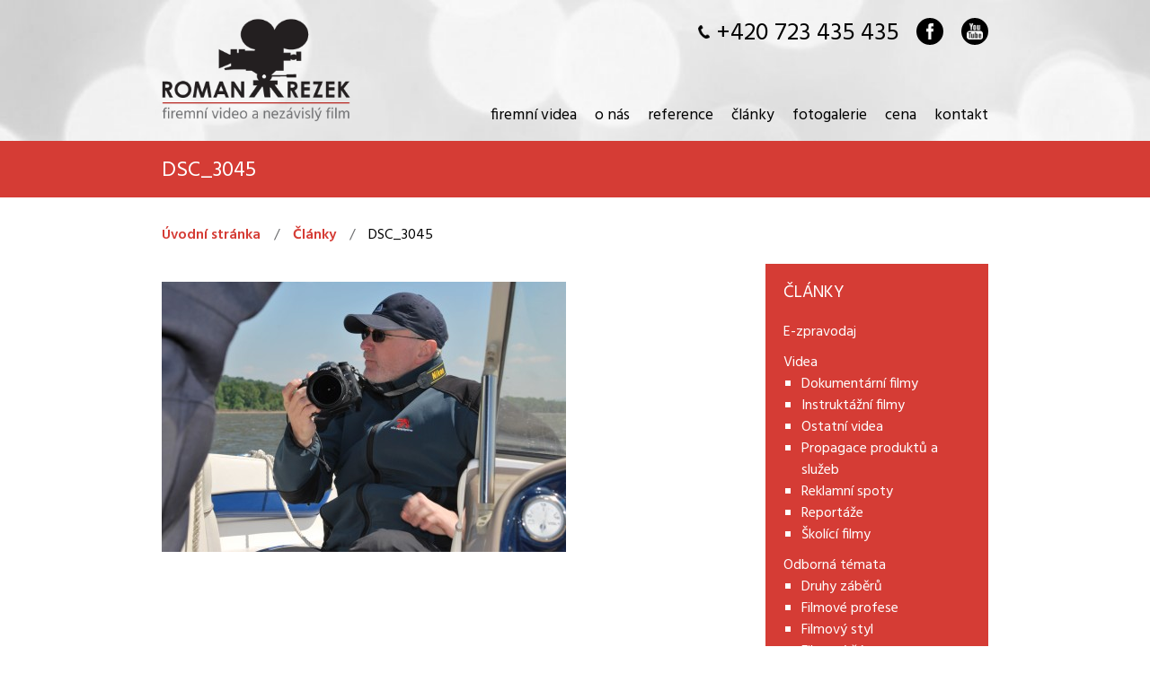

--- FILE ---
content_type: text/html; charset=UTF-8
request_url: https://firemnividea.eu/dsc_3045/
body_size: 8599
content:
<!DOCTYPE html>
<html dir="ltr" lang="cs">
<head>
<meta property="og:image" content="http://firemnividea.eu/wp-content/themes/itvkostce/images/logo-fb.jpg" />
<meta charset="UTF-8" />
<meta name="viewport" content="width=device-width, initial-scale=1.0" />

<link rel="stylesheet" href="/wp-content/themes/itvkostce/style.css?v=1.2" />
<link rel="apple-touch-icon" sizes="57x57" href="/wp-content/themes/itvkostce/images/favicon/apple-icon-57x57.png">
<link rel="apple-touch-icon" sizes="60x60" href="/wp-content/themes/itvkostce/images/favicon/apple-icon-60x60.png">
<link rel="apple-touch-icon" sizes="72x72" href="/wp-content/themes/itvkostce/images/favicon/apple-icon-72x72.png">
<link rel="apple-touch-icon" sizes="76x76" href="/wp-content/themes/itvkostce/images/favicon/apple-icon-76x76.png">
<link rel="apple-touch-icon" sizes="114x114" href="/wp-content/themes/itvkostce/images/favicon/apple-icon-114x114.png">
<link rel="apple-touch-icon" sizes="120x120" href="/wp-content/themes/itvkostce/images/favicon/apple-icon-120x120.png">
<link rel="apple-touch-icon" sizes="144x144" href="/wp-content/themes/itvkostce/images/favicon/apple-icon-144x144.png">
<link rel="apple-touch-icon" sizes="152x152" href="/wp-content/themes/itvkostce/images/favicon/apple-icon-152x152.png">
<link rel="apple-touch-icon" sizes="180x180" href="/wp-content/themes/itvkostce/images/favicon/apple-icon-180x180.png">
<link rel="icon" type="image/png" sizes="192x192"  href="/wp-content/themes/itvkostce/images/favicon/android-icon-192x192.png">
<link rel="icon" type="image/png" sizes="32x32" href="/wp-content/themes/itvkostce/images/favicon/favicon-32x32.png">
<link rel="icon" type="image/png" sizes="96x96" href="/wp-content/themes/itvkostce/images/favicon/favicon-96x96.png">
<link rel="icon" type="image/png" sizes="16x16" href="/wp-content/themes/itvkostce/images/favicon/favicon-16x16.png">
<link rel="manifest" href="/wp-content/themes/itvkostce/images/favicon/manifest.json">
<meta name="msapplication-TileColor" content="#ffffff">
<meta name="msapplication-TileImage" content="/wp-content/themes/itvkostce/images/favicon/ms-icon-144x144.png">
<meta name="theme-color" content="#ffffff">

		<!-- All in One SEO 4.2.9 - aioseo.com -->
		<title>DSC_3045 | Firemní video a nezávislý film</title>
		<meta name="description" content="A Láďa fotografuje" />
		<meta name="robots" content="max-image-preview:large" />
		<link rel="canonical" href="https://firemnividea.eu/dsc_3045/" />
		<meta name="generator" content="All in One SEO (AIOSEO) 4.2.9 " />
		<meta name="google" content="nositelinkssearchbox" />
		<script type="application/ld+json" class="aioseo-schema">
			{"@context":"https:\/\/schema.org","@graph":[{"@type":"BreadcrumbList","@id":"https:\/\/firemnividea.eu\/dsc_3045\/#breadcrumblist","itemListElement":[{"@type":"ListItem","@id":"https:\/\/firemnividea.eu\/#listItem","position":1,"item":{"@type":"WebPage","@id":"https:\/\/firemnividea.eu\/","name":"Dom\u016f","description":"Zab\u00fdv\u00e1me se v\u00fdrobou firemn\u00edho videa; Propaga\u010dn\u00edch film\u016f, reklamy pro televizi i digit\u00e1ln\u00ed kina, instrukt\u00e1\u017en\u00edch film\u016f, report\u00e1\u017e\u00ed a dokument\u00e1rn\u00edch film\u016f.","url":"https:\/\/firemnividea.eu\/"},"nextItem":"https:\/\/firemnividea.eu\/dsc_3045\/#listItem"},{"@type":"ListItem","@id":"https:\/\/firemnividea.eu\/dsc_3045\/#listItem","position":2,"item":{"@type":"WebPage","@id":"https:\/\/firemnividea.eu\/dsc_3045\/","name":"DSC_3045","description":"A L\u00e1\u010fa fotografuje","url":"https:\/\/firemnividea.eu\/dsc_3045\/"},"previousItem":"https:\/\/firemnividea.eu\/#listItem"}]},{"@type":"ItemPage","@id":"https:\/\/firemnividea.eu\/dsc_3045\/#itempage","url":"https:\/\/firemnividea.eu\/dsc_3045\/","name":"DSC_3045 | Firemn\u00ed video a nez\u00e1visl\u00fd film","description":"A L\u00e1\u010fa fotografuje","inLanguage":"cs-CZ","isPartOf":{"@id":"https:\/\/firemnividea.eu\/#website"},"breadcrumb":{"@id":"https:\/\/firemnividea.eu\/dsc_3045\/#breadcrumblist"},"author":{"@id":"https:\/\/firemnividea.eu\/author\/roman\/#author"},"creator":{"@id":"https:\/\/firemnividea.eu\/author\/roman\/#author"},"datePublished":"2015-10-26T13:13:33+01:00","dateModified":"2015-10-26T14:09:38+01:00"},{"@type":"Organization","@id":"https:\/\/firemnividea.eu\/#organization","name":"Firemn\u00ed video a nez\u00e1visl\u00fd film","url":"https:\/\/firemnividea.eu\/"},{"@type":"Person","@id":"https:\/\/firemnividea.eu\/author\/roman\/#author","url":"https:\/\/firemnividea.eu\/author\/roman\/","name":"roman"},{"@type":"WebSite","@id":"https:\/\/firemnividea.eu\/#website","url":"https:\/\/firemnividea.eu\/","name":"Firemn\u00ed video a nez\u00e1visl\u00fd film","description":"Roman Rezek","inLanguage":"cs-CZ","publisher":{"@id":"https:\/\/firemnividea.eu\/#organization"}}]}
		</script>
		<!-- All in One SEO -->

<link rel="alternate" type="application/rss+xml" title="Firemní video a nezávislý film &raquo; RSS komentářů pro DSC_3045" href="https://firemnividea.eu/feed/?attachment_id=2307" />
<script type="text/javascript">
window._wpemojiSettings = {"baseUrl":"https:\/\/s.w.org\/images\/core\/emoji\/14.0.0\/72x72\/","ext":".png","svgUrl":"https:\/\/s.w.org\/images\/core\/emoji\/14.0.0\/svg\/","svgExt":".svg","source":{"concatemoji":"https:\/\/firemnividea.eu\/wp-includes\/js\/wp-emoji-release.min.js"}};
/*! This file is auto-generated */
!function(e,a,t){var n,r,o,i=a.createElement("canvas"),p=i.getContext&&i.getContext("2d");function s(e,t){var a=String.fromCharCode,e=(p.clearRect(0,0,i.width,i.height),p.fillText(a.apply(this,e),0,0),i.toDataURL());return p.clearRect(0,0,i.width,i.height),p.fillText(a.apply(this,t),0,0),e===i.toDataURL()}function c(e){var t=a.createElement("script");t.src=e,t.defer=t.type="text/javascript",a.getElementsByTagName("head")[0].appendChild(t)}for(o=Array("flag","emoji"),t.supports={everything:!0,everythingExceptFlag:!0},r=0;r<o.length;r++)t.supports[o[r]]=function(e){if(p&&p.fillText)switch(p.textBaseline="top",p.font="600 32px Arial",e){case"flag":return s([127987,65039,8205,9895,65039],[127987,65039,8203,9895,65039])?!1:!s([55356,56826,55356,56819],[55356,56826,8203,55356,56819])&&!s([55356,57332,56128,56423,56128,56418,56128,56421,56128,56430,56128,56423,56128,56447],[55356,57332,8203,56128,56423,8203,56128,56418,8203,56128,56421,8203,56128,56430,8203,56128,56423,8203,56128,56447]);case"emoji":return!s([129777,127995,8205,129778,127999],[129777,127995,8203,129778,127999])}return!1}(o[r]),t.supports.everything=t.supports.everything&&t.supports[o[r]],"flag"!==o[r]&&(t.supports.everythingExceptFlag=t.supports.everythingExceptFlag&&t.supports[o[r]]);t.supports.everythingExceptFlag=t.supports.everythingExceptFlag&&!t.supports.flag,t.DOMReady=!1,t.readyCallback=function(){t.DOMReady=!0},t.supports.everything||(n=function(){t.readyCallback()},a.addEventListener?(a.addEventListener("DOMContentLoaded",n,!1),e.addEventListener("load",n,!1)):(e.attachEvent("onload",n),a.attachEvent("onreadystatechange",function(){"complete"===a.readyState&&t.readyCallback()})),(e=t.source||{}).concatemoji?c(e.concatemoji):e.wpemoji&&e.twemoji&&(c(e.twemoji),c(e.wpemoji)))}(window,document,window._wpemojiSettings);
</script>
<style type="text/css">
img.wp-smiley,
img.emoji {
	display: inline !important;
	border: none !important;
	box-shadow: none !important;
	height: 1em !important;
	width: 1em !important;
	margin: 0 0.07em !important;
	vertical-align: -0.1em !important;
	background: none !important;
	padding: 0 !important;
}
</style>
	<link rel='stylesheet' id='wp-block-library-css' href='https://firemnividea.eu/wp-includes/css/dist/block-library/style.min.css' type='text/css' media='all' />
<link rel='stylesheet' id='classic-theme-styles-css' href='https://firemnividea.eu/wp-includes/css/classic-themes.min.css' type='text/css' media='all' />
<style id='global-styles-inline-css' type='text/css'>
body{--wp--preset--color--black: #000000;--wp--preset--color--cyan-bluish-gray: #abb8c3;--wp--preset--color--white: #ffffff;--wp--preset--color--pale-pink: #f78da7;--wp--preset--color--vivid-red: #cf2e2e;--wp--preset--color--luminous-vivid-orange: #ff6900;--wp--preset--color--luminous-vivid-amber: #fcb900;--wp--preset--color--light-green-cyan: #7bdcb5;--wp--preset--color--vivid-green-cyan: #00d084;--wp--preset--color--pale-cyan-blue: #8ed1fc;--wp--preset--color--vivid-cyan-blue: #0693e3;--wp--preset--color--vivid-purple: #9b51e0;--wp--preset--gradient--vivid-cyan-blue-to-vivid-purple: linear-gradient(135deg,rgba(6,147,227,1) 0%,rgb(155,81,224) 100%);--wp--preset--gradient--light-green-cyan-to-vivid-green-cyan: linear-gradient(135deg,rgb(122,220,180) 0%,rgb(0,208,130) 100%);--wp--preset--gradient--luminous-vivid-amber-to-luminous-vivid-orange: linear-gradient(135deg,rgba(252,185,0,1) 0%,rgba(255,105,0,1) 100%);--wp--preset--gradient--luminous-vivid-orange-to-vivid-red: linear-gradient(135deg,rgba(255,105,0,1) 0%,rgb(207,46,46) 100%);--wp--preset--gradient--very-light-gray-to-cyan-bluish-gray: linear-gradient(135deg,rgb(238,238,238) 0%,rgb(169,184,195) 100%);--wp--preset--gradient--cool-to-warm-spectrum: linear-gradient(135deg,rgb(74,234,220) 0%,rgb(151,120,209) 20%,rgb(207,42,186) 40%,rgb(238,44,130) 60%,rgb(251,105,98) 80%,rgb(254,248,76) 100%);--wp--preset--gradient--blush-light-purple: linear-gradient(135deg,rgb(255,206,236) 0%,rgb(152,150,240) 100%);--wp--preset--gradient--blush-bordeaux: linear-gradient(135deg,rgb(254,205,165) 0%,rgb(254,45,45) 50%,rgb(107,0,62) 100%);--wp--preset--gradient--luminous-dusk: linear-gradient(135deg,rgb(255,203,112) 0%,rgb(199,81,192) 50%,rgb(65,88,208) 100%);--wp--preset--gradient--pale-ocean: linear-gradient(135deg,rgb(255,245,203) 0%,rgb(182,227,212) 50%,rgb(51,167,181) 100%);--wp--preset--gradient--electric-grass: linear-gradient(135deg,rgb(202,248,128) 0%,rgb(113,206,126) 100%);--wp--preset--gradient--midnight: linear-gradient(135deg,rgb(2,3,129) 0%,rgb(40,116,252) 100%);--wp--preset--duotone--dark-grayscale: url('#wp-duotone-dark-grayscale');--wp--preset--duotone--grayscale: url('#wp-duotone-grayscale');--wp--preset--duotone--purple-yellow: url('#wp-duotone-purple-yellow');--wp--preset--duotone--blue-red: url('#wp-duotone-blue-red');--wp--preset--duotone--midnight: url('#wp-duotone-midnight');--wp--preset--duotone--magenta-yellow: url('#wp-duotone-magenta-yellow');--wp--preset--duotone--purple-green: url('#wp-duotone-purple-green');--wp--preset--duotone--blue-orange: url('#wp-duotone-blue-orange');--wp--preset--font-size--small: 13px;--wp--preset--font-size--medium: 20px;--wp--preset--font-size--large: 36px;--wp--preset--font-size--x-large: 42px;--wp--preset--spacing--20: 0.44rem;--wp--preset--spacing--30: 0.67rem;--wp--preset--spacing--40: 1rem;--wp--preset--spacing--50: 1.5rem;--wp--preset--spacing--60: 2.25rem;--wp--preset--spacing--70: 3.38rem;--wp--preset--spacing--80: 5.06rem;}:where(.is-layout-flex){gap: 0.5em;}body .is-layout-flow > .alignleft{float: left;margin-inline-start: 0;margin-inline-end: 2em;}body .is-layout-flow > .alignright{float: right;margin-inline-start: 2em;margin-inline-end: 0;}body .is-layout-flow > .aligncenter{margin-left: auto !important;margin-right: auto !important;}body .is-layout-constrained > .alignleft{float: left;margin-inline-start: 0;margin-inline-end: 2em;}body .is-layout-constrained > .alignright{float: right;margin-inline-start: 2em;margin-inline-end: 0;}body .is-layout-constrained > .aligncenter{margin-left: auto !important;margin-right: auto !important;}body .is-layout-constrained > :where(:not(.alignleft):not(.alignright):not(.alignfull)){max-width: var(--wp--style--global--content-size);margin-left: auto !important;margin-right: auto !important;}body .is-layout-constrained > .alignwide{max-width: var(--wp--style--global--wide-size);}body .is-layout-flex{display: flex;}body .is-layout-flex{flex-wrap: wrap;align-items: center;}body .is-layout-flex > *{margin: 0;}:where(.wp-block-columns.is-layout-flex){gap: 2em;}.has-black-color{color: var(--wp--preset--color--black) !important;}.has-cyan-bluish-gray-color{color: var(--wp--preset--color--cyan-bluish-gray) !important;}.has-white-color{color: var(--wp--preset--color--white) !important;}.has-pale-pink-color{color: var(--wp--preset--color--pale-pink) !important;}.has-vivid-red-color{color: var(--wp--preset--color--vivid-red) !important;}.has-luminous-vivid-orange-color{color: var(--wp--preset--color--luminous-vivid-orange) !important;}.has-luminous-vivid-amber-color{color: var(--wp--preset--color--luminous-vivid-amber) !important;}.has-light-green-cyan-color{color: var(--wp--preset--color--light-green-cyan) !important;}.has-vivid-green-cyan-color{color: var(--wp--preset--color--vivid-green-cyan) !important;}.has-pale-cyan-blue-color{color: var(--wp--preset--color--pale-cyan-blue) !important;}.has-vivid-cyan-blue-color{color: var(--wp--preset--color--vivid-cyan-blue) !important;}.has-vivid-purple-color{color: var(--wp--preset--color--vivid-purple) !important;}.has-black-background-color{background-color: var(--wp--preset--color--black) !important;}.has-cyan-bluish-gray-background-color{background-color: var(--wp--preset--color--cyan-bluish-gray) !important;}.has-white-background-color{background-color: var(--wp--preset--color--white) !important;}.has-pale-pink-background-color{background-color: var(--wp--preset--color--pale-pink) !important;}.has-vivid-red-background-color{background-color: var(--wp--preset--color--vivid-red) !important;}.has-luminous-vivid-orange-background-color{background-color: var(--wp--preset--color--luminous-vivid-orange) !important;}.has-luminous-vivid-amber-background-color{background-color: var(--wp--preset--color--luminous-vivid-amber) !important;}.has-light-green-cyan-background-color{background-color: var(--wp--preset--color--light-green-cyan) !important;}.has-vivid-green-cyan-background-color{background-color: var(--wp--preset--color--vivid-green-cyan) !important;}.has-pale-cyan-blue-background-color{background-color: var(--wp--preset--color--pale-cyan-blue) !important;}.has-vivid-cyan-blue-background-color{background-color: var(--wp--preset--color--vivid-cyan-blue) !important;}.has-vivid-purple-background-color{background-color: var(--wp--preset--color--vivid-purple) !important;}.has-black-border-color{border-color: var(--wp--preset--color--black) !important;}.has-cyan-bluish-gray-border-color{border-color: var(--wp--preset--color--cyan-bluish-gray) !important;}.has-white-border-color{border-color: var(--wp--preset--color--white) !important;}.has-pale-pink-border-color{border-color: var(--wp--preset--color--pale-pink) !important;}.has-vivid-red-border-color{border-color: var(--wp--preset--color--vivid-red) !important;}.has-luminous-vivid-orange-border-color{border-color: var(--wp--preset--color--luminous-vivid-orange) !important;}.has-luminous-vivid-amber-border-color{border-color: var(--wp--preset--color--luminous-vivid-amber) !important;}.has-light-green-cyan-border-color{border-color: var(--wp--preset--color--light-green-cyan) !important;}.has-vivid-green-cyan-border-color{border-color: var(--wp--preset--color--vivid-green-cyan) !important;}.has-pale-cyan-blue-border-color{border-color: var(--wp--preset--color--pale-cyan-blue) !important;}.has-vivid-cyan-blue-border-color{border-color: var(--wp--preset--color--vivid-cyan-blue) !important;}.has-vivid-purple-border-color{border-color: var(--wp--preset--color--vivid-purple) !important;}.has-vivid-cyan-blue-to-vivid-purple-gradient-background{background: var(--wp--preset--gradient--vivid-cyan-blue-to-vivid-purple) !important;}.has-light-green-cyan-to-vivid-green-cyan-gradient-background{background: var(--wp--preset--gradient--light-green-cyan-to-vivid-green-cyan) !important;}.has-luminous-vivid-amber-to-luminous-vivid-orange-gradient-background{background: var(--wp--preset--gradient--luminous-vivid-amber-to-luminous-vivid-orange) !important;}.has-luminous-vivid-orange-to-vivid-red-gradient-background{background: var(--wp--preset--gradient--luminous-vivid-orange-to-vivid-red) !important;}.has-very-light-gray-to-cyan-bluish-gray-gradient-background{background: var(--wp--preset--gradient--very-light-gray-to-cyan-bluish-gray) !important;}.has-cool-to-warm-spectrum-gradient-background{background: var(--wp--preset--gradient--cool-to-warm-spectrum) !important;}.has-blush-light-purple-gradient-background{background: var(--wp--preset--gradient--blush-light-purple) !important;}.has-blush-bordeaux-gradient-background{background: var(--wp--preset--gradient--blush-bordeaux) !important;}.has-luminous-dusk-gradient-background{background: var(--wp--preset--gradient--luminous-dusk) !important;}.has-pale-ocean-gradient-background{background: var(--wp--preset--gradient--pale-ocean) !important;}.has-electric-grass-gradient-background{background: var(--wp--preset--gradient--electric-grass) !important;}.has-midnight-gradient-background{background: var(--wp--preset--gradient--midnight) !important;}.has-small-font-size{font-size: var(--wp--preset--font-size--small) !important;}.has-medium-font-size{font-size: var(--wp--preset--font-size--medium) !important;}.has-large-font-size{font-size: var(--wp--preset--font-size--large) !important;}.has-x-large-font-size{font-size: var(--wp--preset--font-size--x-large) !important;}
.wp-block-navigation a:where(:not(.wp-element-button)){color: inherit;}
:where(.wp-block-columns.is-layout-flex){gap: 2em;}
.wp-block-pullquote{font-size: 1.5em;line-height: 1.6;}
</style>
<link rel='stylesheet' id='cryptx-styles-css' href='https://firemnividea.eu/wp-content/plugins/cryptx/css/cryptx.css' type='text/css' media='all' />
<link rel='stylesheet' id='slb_core-css' href='https://firemnividea.eu/wp-content/plugins/simple-lightbox/client/css/app.css' type='text/css' media='all' />
<link rel="https://api.w.org/" href="https://firemnividea.eu/wp-json/" /><link rel="alternate" type="application/json" href="https://firemnividea.eu/wp-json/wp/v2/media/2307" /><link rel='shortlink' href='https://firemnividea.eu/?p=2307' />
<link rel="alternate" type="application/json+oembed" href="https://firemnividea.eu/wp-json/oembed/1.0/embed?url=https%3A%2F%2Ffiremnividea.eu%2Fdsc_3045%2F" />
<link rel="alternate" type="text/xml+oembed" href="https://firemnividea.eu/wp-json/oembed/1.0/embed?url=https%3A%2F%2Ffiremnividea.eu%2Fdsc_3045%2F&#038;format=xml" />
<script src="https://ajax.googleapis.com/ajax/libs/jquery/1.11.0/jquery.min.js"></script>
<script>
  (function(i,s,o,g,r,a,m){i['GoogleAnalyticsObject']=r;i[r]=i[r]||function(){
  (i[r].q=i[r].q||[]).push(arguments)},i[r].l=1*new Date();a=s.createElement(o),
  m=s.getElementsByTagName(o)[0];a.async=1;a.src=g;m.parentNode.insertBefore(a,m)
  })(window,document,'script','//www.google-analytics.com/analytics.js','ga');
  ga('create', 'UA-69109445-1', 'auto');
  ga('send', 'pageview');
</script>
<script type="text/javascript">
    window.smartlook||(function(d) {
    var o=smartlook=function(){ o.api.push(arguments)},h=d.getElementsByTagName('head')[0];
    var c=d.createElement('script');o.api=new Array();c.async=true;c.type='text/javascript';
    c.charset='utf-8';c.src='//rec.smartlook.com/recorder.js';h.appendChild(c);
    })(document);
    smartlook('init', '3ab0a9bd689ec571d9830ddaf01d22d01bb7c1f3');
</script>
</head>

<body>

<script>
  window.fbAsyncInit = function() {
    FB.init({
      appId      : '973518206022533',
      xfbml      : true,
      version    : 'v2.5'
    });
  };
  (function(d, s, id){
     var js, fjs = d.getElementsByTagName(s)[0];
     if (d.getElementById(id)) {return;}
     js = d.createElement(s); js.id = id;
     js.src = "//connect.facebook.net/cs_CZ/sdk.js";
     fjs.parentNode.insertBefore(js, fjs);
   }(document, 'script', 'facebook-jssdk'));
</script>
	
	<div class="header wrapper">

		<div class="logomenu wrap float_in">
			<div class="logo">
				<a href="/firemni-videa" title="Roman Rezek"><img src="/wp-content/themes/itvkostce/images/logo.png" alt="Roman Rezek" /></a>
			</div>
			<div class="topmenu">
				<div class="phone">
					+420 723 435 435
				</div>
				<div class="social">
					<a href="https://www.facebook.com/firemnividea" target="_blank" title="Firemní videa na Facebooku"><img src="/wp-content/themes/itvkostce/images/fb.png" alt="Facebook" /></a>
				</div>
				<div class="social">
					<a href="https://www.youtube.com/channel/UCpSJpu2LWInT8c5SnZTAdcw" target="_blank" title="Firemní videa na YouTube"><img src="/wp-content/themes/itvkostce/images/youtube.png" alt="Youtube" /></a>
				</div>
			</div>
			<div class="mainmenu"><div class="menu-hlavni-menu-container"><ul id="menu-hlavni-menu" class="menu"><li id="menu-item-2959" class="menu-item menu-item-type-post_type menu-item-object-page menu-item-home menu-item-has-children menu-item-2959"><a href="https://firemnividea.eu/">Firemní videa</a>
<ul class="sub-menu">
	<li id="menu-item-1774" class="menu-item menu-item-type-post_type menu-item-object-page menu-item-1774"><a href="https://firemnividea.eu/firemni-videa/propagace-produktu-a-sluzeb/">Propagace produktů a&nbsp;služeb</a></li>
	<li id="menu-item-1775" class="menu-item menu-item-type-post_type menu-item-object-page menu-item-1775"><a href="https://firemnividea.eu/firemni-videa/reklamni-spoty/">Reklamní spoty</a></li>
	<li id="menu-item-1777" class="menu-item menu-item-type-post_type menu-item-object-page menu-item-1777"><a href="https://firemnividea.eu/firemni-videa/instruktazni-filmy/">Instruktážní filmy</a></li>
	<li id="menu-item-1778" class="menu-item menu-item-type-post_type menu-item-object-page menu-item-1778"><a href="https://firemnividea.eu/firemni-videa/dokumentarni-filmy/">Dokumentární filmy</a></li>
	<li id="menu-item-1779" class="menu-item menu-item-type-post_type menu-item-object-page menu-item-1779"><a href="https://firemnividea.eu/firemni-videa/reportaze/">Reportáže</a></li>
	<li id="menu-item-1776" class="menu-item menu-item-type-post_type menu-item-object-page menu-item-1776"><a href="https://firemnividea.eu/firemni-videa/reklamni-tv-spoty/">Ostatní videa</a></li>
</ul>
</li>
<li id="menu-item-1598" class="menu-item menu-item-type-post_type menu-item-object-page menu-item-1598"><a href="https://firemnividea.eu/o-nas/">O nás</a></li>
<li id="menu-item-1594" class="menu-item menu-item-type-post_type menu-item-object-page menu-item-1594"><a href="https://firemnividea.eu/reference/">Reference</a></li>
<li id="menu-item-2960" class="menu-item menu-item-type-post_type menu-item-object-page menu-item-has-children menu-item-2960"><a href="https://firemnividea.eu/clanky/">Články</a>
<ul class="sub-menu">
	<li id="menu-item-1771" class="menu-item menu-item-type-taxonomy menu-item-object-category menu-item-1771"><a href="https://firemnividea.eu/category/e-zpravodaj/">E-zpravodaj</a></li>
	<li id="menu-item-1773" class="menu-item menu-item-type-taxonomy menu-item-object-category menu-item-1773"><a href="https://firemnividea.eu/category/videa/">Videa</a></li>
	<li id="menu-item-1772" class="menu-item menu-item-type-taxonomy menu-item-object-category menu-item-1772"><a href="https://firemnividea.eu/category/odborna-temata/">Odborná témata</a></li>
	<li id="menu-item-1770" class="menu-item menu-item-type-taxonomy menu-item-object-category menu-item-1770"><a href="https://firemnividea.eu/category/blog/">Blog</a></li>
</ul>
</li>
<li id="menu-item-1595" class="menu-item menu-item-type-post_type menu-item-object-page menu-item-has-children menu-item-1595"><a href="https://firemnividea.eu/fotogalerie/">Fotogalerie</a>
<ul class="sub-menu">
	<li id="menu-item-3324" class="menu-item menu-item-type-post_type menu-item-object-page menu-item-3324"><a href="https://firemnividea.eu/fotogalerie/tunely-do-minulosti/">Tunely do minulosti</a></li>
	<li id="menu-item-3250" class="menu-item menu-item-type-post_type menu-item-object-page menu-item-3250"><a href="https://firemnividea.eu/fotogalerie/stiny-minulosti/">Stíny minulosti</a></li>
	<li id="menu-item-3251" class="menu-item menu-item-type-post_type menu-item-object-page menu-item-3251"><a href="https://firemnividea.eu/fotogalerie/trojce/">Trojče</a></li>
	<li id="menu-item-3079" class="menu-item menu-item-type-post_type menu-item-object-page menu-item-3079"><a href="https://firemnividea.eu/fotogalerie/skrytou-svycarskou-krajinou/">Skrytou švýcarskou krajinou</a></li>
	<li id="menu-item-2468" class="menu-item menu-item-type-post_type menu-item-object-page menu-item-2468"><a href="https://firemnividea.eu/fotogalerie/western/">Western</a></li>
	<li id="menu-item-2469" class="menu-item menu-item-type-post_type menu-item-object-page menu-item-2469"><a href="https://firemnividea.eu/fotogalerie/stopy-valky/">Stopy války v&nbsp;pohoří Burda</a></li>
</ul>
</li>
<li id="menu-item-2483" class="menu-item menu-item-type-post_type menu-item-object-page menu-item-2483"><a href="https://firemnividea.eu/cena/">Cena</a></li>
<li id="menu-item-1596" class="menu-item menu-item-type-post_type menu-item-object-page menu-item-1596"><a href="https://firemnividea.eu/kontakt/">Kontakt</a></li>
</ul></div></div>
		</div>

	</div>
	
	<div id="mobfire" class="wrap" onclick="mobfire()">
		<div class="mobfire_in">MENU</div>
	</div>
	<div id="mobmenu" class="wrap" style="max-height: 2px; ">
		<div class="mobmenu">
			<div class="menu-mobilni-menu-container"><ul id="menu-mobilni-menu" class="menu"><li id="menu-item-2957" class="menu-item menu-item-type-post_type menu-item-object-page menu-item-home menu-item-has-children menu-item-2957"><a href="https://firemnividea.eu/">Firemní videa</a>
<ul class="sub-menu">
	<li id="menu-item-2576" class="menu-item menu-item-type-post_type menu-item-object-page menu-item-2576"><a href="https://firemnividea.eu/firemni-videa/propagace-produktu-a-sluzeb/">Propagace produktů a&nbsp;služeb</a></li>
	<li id="menu-item-2577" class="menu-item menu-item-type-post_type menu-item-object-page menu-item-2577"><a href="https://firemnividea.eu/firemni-videa/reklamni-spoty/">Reklamní spoty</a></li>
	<li id="menu-item-2578" class="menu-item menu-item-type-post_type menu-item-object-page menu-item-2578"><a href="https://firemnividea.eu/firemni-videa/reklamni-tv-spoty/">Ostatní videa</a></li>
	<li id="menu-item-2579" class="menu-item menu-item-type-post_type menu-item-object-page menu-item-2579"><a href="https://firemnividea.eu/firemni-videa/instruktazni-filmy/">Instruktážní filmy</a></li>
	<li id="menu-item-2580" class="menu-item menu-item-type-post_type menu-item-object-page menu-item-2580"><a href="https://firemnividea.eu/firemni-videa/dokumentarni-filmy/">Dokumentární filmy</a></li>
	<li id="menu-item-2581" class="menu-item menu-item-type-post_type menu-item-object-page menu-item-2581"><a href="https://firemnividea.eu/firemni-videa/reportaze/">Reportáže</a></li>
	<li id="menu-item-2582" class="menu-item menu-item-type-taxonomy menu-item-object-category menu-item-2582"><a href="https://firemnividea.eu/category/videa/ostatni-videa/">Ostatní videa</a></li>
</ul>
</li>
<li id="menu-item-2567" class="menu-item menu-item-type-post_type menu-item-object-page menu-item-2567"><a href="https://firemnividea.eu/o-nas/">O nás</a></li>
<li id="menu-item-2568" class="menu-item menu-item-type-post_type menu-item-object-page menu-item-2568"><a href="https://firemnividea.eu/reference/">Reference</a></li>
<li id="menu-item-2958" class="menu-item menu-item-type-post_type menu-item-object-page menu-item-has-children menu-item-2958"><a href="https://firemnividea.eu/clanky/">Články</a>
<ul class="sub-menu">
	<li id="menu-item-2573" class="menu-item menu-item-type-taxonomy menu-item-object-category menu-item-2573"><a href="https://firemnividea.eu/category/e-zpravodaj/">E-zpravodaj</a></li>
	<li id="menu-item-2575" class="menu-item menu-item-type-taxonomy menu-item-object-category menu-item-2575"><a href="https://firemnividea.eu/category/videa/">Videa</a></li>
	<li id="menu-item-2574" class="menu-item menu-item-type-taxonomy menu-item-object-category menu-item-2574"><a href="https://firemnividea.eu/category/odborna-temata/">Odborná témata</a></li>
	<li id="menu-item-2572" class="menu-item menu-item-type-taxonomy menu-item-object-category menu-item-2572"><a href="https://firemnividea.eu/category/blog/">Blog</a></li>
</ul>
</li>
<li id="menu-item-2570" class="menu-item menu-item-type-post_type menu-item-object-page menu-item-has-children menu-item-2570"><a href="https://firemnividea.eu/fotogalerie/">Fotogalerie</a>
<ul class="sub-menu">
	<li id="menu-item-3325" class="menu-item menu-item-type-post_type menu-item-object-page menu-item-3325"><a href="https://firemnividea.eu/fotogalerie/tunely-do-minulosti/">Tunely do minulosti</a></li>
	<li id="menu-item-3253" class="menu-item menu-item-type-post_type menu-item-object-page menu-item-3253"><a href="https://firemnividea.eu/fotogalerie/stiny-minulosti/">Stíny minulosti</a></li>
	<li id="menu-item-3254" class="menu-item menu-item-type-post_type menu-item-object-page menu-item-3254"><a href="https://firemnividea.eu/fotogalerie/trojce/">Trojče</a></li>
	<li id="menu-item-3252" class="menu-item menu-item-type-post_type menu-item-object-page menu-item-3252"><a href="https://firemnividea.eu/fotogalerie/skrytou-svycarskou-krajinou/">Skrytou švýcarskou krajinou</a></li>
	<li id="menu-item-2583" class="menu-item menu-item-type-post_type menu-item-object-page menu-item-2583"><a href="https://firemnividea.eu/fotogalerie/western/">Western</a></li>
	<li id="menu-item-2584" class="menu-item menu-item-type-post_type menu-item-object-page menu-item-2584"><a href="https://firemnividea.eu/fotogalerie/stopy-valky/">Stopy války v&nbsp;pohoří Burda</a></li>
</ul>
</li>
<li id="menu-item-2566" class="menu-item menu-item-type-post_type menu-item-object-page menu-item-2566"><a href="https://firemnividea.eu/cena/">Cena</a></li>
<li id="menu-item-2571" class="menu-item menu-item-type-post_type menu-item-object-page menu-item-2571"><a href="https://firemnividea.eu/kontakt/">Kontakt</a></li>
</ul></div>		</div>
	</div>
<div class="heading wrapper">
	<h1 class="wrap">DSC_3045</h1>
</div>

<div class="main wrapper float_in">

	<div class="content wrap float_in single">
		
		<ul class="breadcrumb"><li><a href="/firemni-videa">Úvodní stránka</a></li><li class="separator"> / </li><li><a href="/clanky">Články</a></li><li class="separator"> / </li><li class="breadactive">DSC_3045</li></ul></ul>		
		<div class="postcontent clanek">

				<ul></ul>			
			<p class="attachment"><a href="https://firemnividea.eu/wp-content/uploads/2015/10/DSC_3045.jpg" data-slb-active="1" data-slb-asset="1541648178" data-slb-internal="0" data-slb-group="2307"><img width="450" height="301" src="https://firemnividea.eu/wp-content/uploads/2015/10/DSC_3045-450x301.jpg" class="attachment-medium size-medium" alt="" decoding="async" loading="lazy" srcset="https://firemnividea.eu/wp-content/uploads/2015/10/DSC_3045-450x301.jpg 450w, https://firemnividea.eu/wp-content/uploads/2015/10/DSC_3045-920x616.jpg 920w" sizes="(max-width: 450px) 100vw, 450px" /></a></p>
					
		</div>
	
		<div class="sidebar">
	<div class="sidebar_title">Články</div>
	<ul><a href="https://firemnividea.eu/category/e-zpravodaj/"><li>E-zpravodaj</li></a></ul><ul><a href="https://firemnividea.eu/category/videa/"><li>Videa</li></a><ul><a href="https://firemnividea.eu/category/videa/dokumentarni-filmy/"><li>Dokumentární filmy</li></a><a href="https://firemnividea.eu/category/videa/instruktazni-filmy/"><li>Instruktážní filmy</li></a><a href="https://firemnividea.eu/category/videa/ostatni-videa/"><li>Ostatní videa</li></a><a href="https://firemnividea.eu/category/videa/propagace-produktu-a-sluzeb/"><li>Propagace produktů a služeb</li></a><a href="https://firemnividea.eu/category/videa/reklamni-spoty/"><li>Reklamní spoty</li></a><a href="https://firemnividea.eu/category/videa/reportaze/"><li>Reportáže</li></a><a href="https://firemnividea.eu/category/videa/skolici-filmy/"><li>Školící filmy</li></a></ul></ul><ul><a href="https://firemnividea.eu/category/odborna-temata/"><li>Odborná témata</li></a><ul><a href="https://firemnividea.eu/category/odborna-temata/druhy_zaberu/"><li>Druhy záběrů</li></a><a href="https://firemnividea.eu/category/odborna-temata/filmove_profese/"><li>Filmové profese</li></a><a href="https://firemnividea.eu/category/odborna-temata/filmovy_styl/"><li>Filmový styl</li></a><a href="https://firemnividea.eu/category/odborna-temata/filmovy_zanr/"><li>Filmový žánr</li></a><a href="https://firemnividea.eu/category/odborna-temata/literarni_priprava/"><li>Literární příprava</li></a><a href="https://firemnividea.eu/category/odborna-temata/prostredky_filmu/"><li>Prostředky filmu</li></a><a href="https://firemnividea.eu/category/odborna-temata/technika_filmu/"><li>Technika filmu</li></a></ul></ul><ul><a href="https://firemnividea.eu/category/blog/"><li>Blog</li></a></ul>		
</div>		
		<div class="fb_plugin">
			<div class="fb-like" data-href="https://firemnividea.eu/dsc_3045/" data-layout="standard" data-action="like" data-show-faces="true" data-share="true" data-width="450px"></div>
		</div>
	
	</div>

</div>

<div class="prefooter wrapper ">
	<div class="wrap float_in">
		<div class="prefoot">
			<h3>Navigace</h3>
			<div class="menu-hlavni-menu-container"><ul id="menu-hlavni-menu-1" class="menu"><li class="menu-item menu-item-type-post_type menu-item-object-page menu-item-home menu-item-has-children menu-item-2959"><a href="https://firemnividea.eu/">Firemní videa</a>
<ul class="sub-menu">
	<li class="menu-item menu-item-type-post_type menu-item-object-page menu-item-1774"><a href="https://firemnividea.eu/firemni-videa/propagace-produktu-a-sluzeb/">Propagace produktů a&nbsp;služeb</a></li>
	<li class="menu-item menu-item-type-post_type menu-item-object-page menu-item-1775"><a href="https://firemnividea.eu/firemni-videa/reklamni-spoty/">Reklamní spoty</a></li>
	<li class="menu-item menu-item-type-post_type menu-item-object-page menu-item-1777"><a href="https://firemnividea.eu/firemni-videa/instruktazni-filmy/">Instruktážní filmy</a></li>
	<li class="menu-item menu-item-type-post_type menu-item-object-page menu-item-1778"><a href="https://firemnividea.eu/firemni-videa/dokumentarni-filmy/">Dokumentární filmy</a></li>
	<li class="menu-item menu-item-type-post_type menu-item-object-page menu-item-1779"><a href="https://firemnividea.eu/firemni-videa/reportaze/">Reportáže</a></li>
	<li class="menu-item menu-item-type-post_type menu-item-object-page menu-item-1776"><a href="https://firemnividea.eu/firemni-videa/reklamni-tv-spoty/">Ostatní videa</a></li>
</ul>
</li>
<li class="menu-item menu-item-type-post_type menu-item-object-page menu-item-1598"><a href="https://firemnividea.eu/o-nas/">O nás</a></li>
<li class="menu-item menu-item-type-post_type menu-item-object-page menu-item-1594"><a href="https://firemnividea.eu/reference/">Reference</a></li>
<li class="menu-item menu-item-type-post_type menu-item-object-page menu-item-has-children menu-item-2960"><a href="https://firemnividea.eu/clanky/">Články</a>
<ul class="sub-menu">
	<li class="menu-item menu-item-type-taxonomy menu-item-object-category menu-item-1771"><a href="https://firemnividea.eu/category/e-zpravodaj/">E-zpravodaj</a></li>
	<li class="menu-item menu-item-type-taxonomy menu-item-object-category menu-item-1773"><a href="https://firemnividea.eu/category/videa/">Videa</a></li>
	<li class="menu-item menu-item-type-taxonomy menu-item-object-category menu-item-1772"><a href="https://firemnividea.eu/category/odborna-temata/">Odborná témata</a></li>
	<li class="menu-item menu-item-type-taxonomy menu-item-object-category menu-item-1770"><a href="https://firemnividea.eu/category/blog/">Blog</a></li>
</ul>
</li>
<li class="menu-item menu-item-type-post_type menu-item-object-page menu-item-has-children menu-item-1595"><a href="https://firemnividea.eu/fotogalerie/">Fotogalerie</a>
<ul class="sub-menu">
	<li class="menu-item menu-item-type-post_type menu-item-object-page menu-item-3324"><a href="https://firemnividea.eu/fotogalerie/tunely-do-minulosti/">Tunely do minulosti</a></li>
	<li class="menu-item menu-item-type-post_type menu-item-object-page menu-item-3250"><a href="https://firemnividea.eu/fotogalerie/stiny-minulosti/">Stíny minulosti</a></li>
	<li class="menu-item menu-item-type-post_type menu-item-object-page menu-item-3251"><a href="https://firemnividea.eu/fotogalerie/trojce/">Trojče</a></li>
	<li class="menu-item menu-item-type-post_type menu-item-object-page menu-item-3079"><a href="https://firemnividea.eu/fotogalerie/skrytou-svycarskou-krajinou/">Skrytou švýcarskou krajinou</a></li>
	<li class="menu-item menu-item-type-post_type menu-item-object-page menu-item-2468"><a href="https://firemnividea.eu/fotogalerie/western/">Western</a></li>
	<li class="menu-item menu-item-type-post_type menu-item-object-page menu-item-2469"><a href="https://firemnividea.eu/fotogalerie/stopy-valky/">Stopy války v&nbsp;pohoří Burda</a></li>
</ul>
</li>
<li class="menu-item menu-item-type-post_type menu-item-object-page menu-item-2483"><a href="https://firemnividea.eu/cena/">Cena</a></li>
<li class="menu-item menu-item-type-post_type menu-item-object-page menu-item-1596"><a href="https://firemnividea.eu/kontakt/">Kontakt</a></li>
</ul></div>		</div>
		<div class="prefoot">
			<h3>Články</h3>
			<ul>
				<li><a href="https://firemnividea.eu/category/e-zpravodaj/">E-zpravodaj</a> (4)</li> <li><a href="https://firemnividea.eu/category/videa/">Videa</a> (71)</li> <li><a href="https://firemnividea.eu/category/odborna-temata/">Odborná témata</a> (31)</li> <li><a href="https://firemnividea.eu/category/blog/">Blog</a> (9)</li> 			</ul>
		</div>
		<div class="prefoot">
			<h3>Partneři</h3>
			<p class="attachment"><a href="https://firemnividea.eu/wp-content/uploads/2015/10/DSC_3045.jpg" data-slb-active="1" data-slb-asset="1541648178" data-slb-group="2307"><img width="450" height="301" src="https://firemnividea.eu/wp-content/uploads/2015/10/DSC_3045-450x301.jpg" class="attachment-medium size-medium" alt="" decoding="async" loading="lazy" srcset="https://firemnividea.eu/wp-content/uploads/2015/10/DSC_3045-450x301.jpg 450w, https://firemnividea.eu/wp-content/uploads/2015/10/DSC_3045-920x616.jpg 920w" sizes="(max-width: 450px) 100vw, 450px" /></a></p>
<ul>
<li><a href="http://www.podzemi.eu/" target="_blank" rel="noopener noreferrer">Ladislav Lahoda</a></li>
<li><a href="http://www.podzemi-cma.cz/" target="_blank" rel="noopener noreferrer">CMA Fotografie</a></li>
<li><a href="https://gawstudio.cz/" target="_blank" rel="noopener">Zvuk: G.A.W. studio</a></li>
</ul>
<p> </p>
<p><a href="https://firemnividea.eu/informace-o-ochrane-a-zpracovavani-osobnich-udaju/" target="_blank" rel="noopener noreferrer"><strong>Informace o&nbsp;ochraně a&nbsp;zpracovávání osobních údajů</strong></a></p>


<p></p>
		</div>
		<div class="prefoot">
			<h3>Rychlý kontakt</h3>
			<p class="attachment"><a href="https://firemnividea.eu/wp-content/uploads/2015/10/DSC_3045.jpg" data-slb-active="1" data-slb-asset="1541648178" data-slb-group="2307"><img width="450" height="301" src="https://firemnividea.eu/wp-content/uploads/2015/10/DSC_3045-450x301.jpg" class="attachment-medium size-medium" alt="" decoding="async" loading="lazy" srcset="https://firemnividea.eu/wp-content/uploads/2015/10/DSC_3045-450x301.jpg 450w, https://firemnividea.eu/wp-content/uploads/2015/10/DSC_3045-920x616.jpg 920w" sizes="(max-width: 450px) 100vw, 450px" /></a></p>
<p>Roman Rezek</p>
<p>tel: <strong>+420&nbsp;723&nbsp;435&nbsp;435<br />
</strong>       <strong>+420&nbsp;602&nbsp;607&nbsp;918</strong><br />
e-mail: <strong><a href="javascript:DeCryptX('3s3u2q2f2w2m0c0e3C1s3h0z3h1l0.0b1j1{')">&#112;r&#111;du&#107;ce&#64;&#114;e&#122;&#101;&#107;.b&#105;&#122;</a></strong></p>
<p>&nbsp;</p>
<p>Karla Rezka 340<br />
Kladno<br />
273&nbsp;09 Kladno 7</p>
		</div>
	</div>
</div>

<div class="footer wrapper">
	<div class="wrap float_in">
		<div class="foot leva">
			<p>&copy; 2026 - <a href="/firemni-videa">Firemní video a&nbsp;nezávislý film</a> - Roman Rezek</p>
		</div>
		<div class="foot prava">
			<p>designed by <a href="https://www.illusmart.com" target="_blank">illusmart</a></p>
		</div>			
	</div>
</div>

<script type="text/javascript">	
	function mobfire() {
		if (document.getElementById("mobmenu").style.maxHeight == "2px" ) {
			$("#mobmenu").css({
				maxHeight: '1000px'
			});
		}
		else {
			$("#mobmenu").css({
				maxHeight: '2px'
			});
		}
	}
</script>

<script type='text/javascript' src='https://firemnividea.eu/wp-content/plugins/cryptx/js/cryptx.min.js' id='cryptx-js-js'></script>
<script type='text/javascript' src='https://firemnividea.eu/wp-includes/js/jquery/jquery.min.js' id='jquery-core-js'></script>
<script type='text/javascript' src='https://firemnividea.eu/wp-includes/js/jquery/jquery-migrate.min.js' id='jquery-migrate-js'></script>
<script type='text/javascript' src='https://firemnividea.eu/wp-content/plugins/simple-lightbox/client/js/prod/lib.core.js' id='slb_core-js'></script>
<script type='text/javascript' src='https://firemnividea.eu/wp-content/plugins/simple-lightbox/client/js/prod/lib.view.js' id='slb_view-js'></script>
<script type='text/javascript' src='https://firemnividea.eu/wp-content/plugins/simple-lightbox/themes/baseline/js/prod/client.js' id='slb-asset-slb_baseline-base-js'></script>
<script type='text/javascript' src='https://firemnividea.eu/wp-content/plugins/simple-lightbox/themes/default/js/prod/client.js' id='slb-asset-slb_default-base-js'></script>
<script type='text/javascript' src='https://firemnividea.eu/wp-content/plugins/simple-lightbox/template-tags/item/js/prod/tag.item.js' id='slb-asset-item-base-js'></script>
<script type='text/javascript' src='https://firemnividea.eu/wp-content/plugins/simple-lightbox/template-tags/ui/js/prod/tag.ui.js' id='slb-asset-ui-base-js'></script>
<script type='text/javascript' src='https://firemnividea.eu/wp-content/plugins/simple-lightbox/content-handlers/image/js/prod/handler.image.js' id='slb-asset-image-base-js'></script>
<script type="text/javascript" id="slb_footer">/* <![CDATA[ */if ( !!window.jQuery ) {(function($){$(document).ready(function(){if ( !!window.SLB && SLB.has_child('View.init') ) { SLB.View.init({"ui_autofit":true,"ui_animate":true,"slideshow_autostart":false,"slideshow_duration":"6","group_loop":true,"ui_overlay_opacity":"0.8","ui_title_default":false,"theme_default":"slb_default","ui_labels":{"loading":"Loading","close":"X","nav_next":">>","nav_prev":"<<","slideshow_start":"Start slideshow","slideshow_stop":"Stop slideshow","group_status":"%current% \/ %total%"}}); }
if ( !!window.SLB && SLB.has_child('View.assets') ) { {$.extend(SLB.View.assets, {"1541648178":{"id":2307,"type":"image","internal":true,"source":"https:\/\/firemnividea.eu\/wp-content\/uploads\/2015\/10\/DSC_3045.jpg","title":"DSC_3045","caption":"A L\u00e1\u010fa fotografuje","description":""}});} }
/* THM */
if ( !!window.SLB && SLB.has_child('View.extend_theme') ) { SLB.View.extend_theme('slb_baseline',{"name":"0,9","parent":"","styles":[{"handle":"base","uri":"https:\/\/firemnividea.eu\/wp-content\/plugins\/simple-lightbox\/themes\/baseline\/css\/style.css","deps":[]}],"layout_raw":"<div class=\"slb_container\"><div class=\"slb_content\">{{item.content}}<div class=\"slb_nav\"><span class=\"slb_prev\">{{ui.nav_prev}}<\/span><span class=\"slb_next\">{{ui.nav_next}}<\/span><\/div><div class=\"slb_controls\"><span class=\"slb_close\">{{ui.close}}<\/span><span class=\"slb_slideshow\">{{ui.slideshow_control}}<\/span><\/div><div class=\"slb_loading\">{{ui.loading}}<\/div><\/div><div class=\"slb_details\"><div class=\"inner\"><div class=\"slb_data\"><div class=\"slb_data_content\"><span class=\"slb_data_title\">{{item.title}}<\/span><span class=\"slb_group_status\">{{ui.group_status}}<\/span><div class=\"slb_data_desc\">{{item.description}}<\/div><\/div><\/div><div class=\"slb_nav\"><span class=\"slb_prev\">{{ui.nav_prev}}<\/span><span class=\"slb_next\">{{ui.nav_next}}<\/span><\/div><\/div><\/div><\/div>"}); }if ( !!window.SLB && SLB.has_child('View.extend_theme') ) { SLB.View.extend_theme('slb_default',{"name":"V\u00fdchoz\u00ed (sv\u011btl\u00fd)","parent":"slb_baseline","styles":[{"handle":"base","uri":"https:\/\/firemnividea.eu\/wp-content\/plugins\/simple-lightbox\/themes\/default\/css\/style.css","deps":[]}]}); }})})(jQuery);}/* ]]> */</script>
<script type="text/javascript" id="slb_context">/* <![CDATA[ */if ( !!window.jQuery ) {(function($){$(document).ready(function(){if ( !!window.SLB ) { {$.extend(SLB, {"context":["public","user_guest"]});} }})})(jQuery);}/* ]]> */</script>

</body>
</html>

--- FILE ---
content_type: text/css
request_url: https://firemnividea.eu/wp-content/themes/itvkostce/style.css?v=1.2
body_size: 4020
content:
@import url(https://fonts.googleapis.com/css?family=Hind:400,600,700&subset=latin,latin-ext);

/*
Theme Name: IT v kostce
Theme URI: http://itvkostce.cz
Author: Martin Gross
Author URI: http://itvkostce.cz
Description: Šablona vytvořená na míru pro potřeby klienta
Version: 1.0
License: Copyright - Martin Gross
Tags: custom-made
Text Domain: itvkostce
*/

* {
box-sizing: border-box;
margin: 0;
padding: 0;
border: 0;
-webkit-text-size-adjust: none;
-moz-text-size-adjust: none;
-ms-text-size-adjust: none;
-o-text-size-adjust: none;
text-size-adjust: none;
}

body {
text-align: center;
font-size: 16px; font-family: 'Hind', sans-serif; line-height: 1.5em;
background-color: #fff; 
}

/*-----ZAKLAD-----*/

h1, h2, h3, h4, h5, p, .content ul, .content ol {
margin: 0 0 20px; font-weight: normal;
}

.no_fb p:last-child, .no_fb  ul:last-child, .parallax-window .wrap p:last-child, .parallax-window .wrap ul:last-child {
margin-bottom: 0;	
}

a {
text-decoration: none; color: #d53c35;
}

a:hover, .homepost a.more:hover, .reference .homepost a:hover {
text-decoration: underline;
}

.mainmenu a:hover, .button:hover, .homepost a:hover, #mobmenu a:hover {
text-decoration: none;
}

ul li, ol li {
list-style-position: outside; margin-left: 20px;
}

ul li {
list-style-type: square;	
}

.cleaner {
clear: both; height: 0;
}

.leva {
float: left;
}

.prava {
float: right;
}

.addon {
padding-top: 30px;
border-top: 1px #ddd solid;
}

/* .pulka, .tretina responsive*/

.wrapper {
width: 100%; text-align: center;
}/* responsive*/

.wrap {
padding: 0 20px; margin: auto;
}/*responsive*/

/*-----FONTY-----*/

h1, .parallax-window .wrap h2, .heading * {
font-size: 1.5em;
}

.topmenu .phone {
font-size: 1.7em;
}

h2 {
font-size: 1.6em;
}

h3, .clanky_title {
font-size: 1.4em;
}

.homebox_title {
font-size: 1.3em;
}

h4, .sidebar_title, .prefoot h3, #mobfire {
font-size: 1.2em;
}

h5 {
font-size: 1em;
}

.mainmenu a, .parallax-window .wrap * {
font-size: 1.1em; 
}

.wp-caption-text {
font-size: 0.9em;
}

a, h5 {
font-weight: 600; 	
}

.mainmenu a, .sidebar a, .prefooter li a, #mobmenu a {
font-weight: 400; 	
}

.heading h1  {
line-height: 1.8em;	
}

h1, h2, h3, h4, h5 {
line-height: 1.5em;	
}

.wp-caption-text {
line-height: 1.3em;	
}

.mainmenu a, .topmenu .phone, .homepost h3 {
line-height: 1em;	
}

.heading *, .prefoot h3, .parallax-window .wrap h2, .sidebar_title, .clanky_title {
text-transform: uppercase;	
}

.mainmenu, .homebox_title, input[type=submit], .button, #mobmenu {
text-transform: lowercase;	
}

body #slb_viewer_wrap .slb_theme_slb_default .slb_data_title, body #slb_viewer_wrap .slb_theme_slb_default .slb_group_status {
font-family: 'Hind', sans-serif; font-size: 1.8em;
}

/*-----IMAGES-----*/

img {
max-width: 100%; height: auto; display: block;
}

.wp-caption {
max-width: 100%; margin-bottom: 20px;
}

.wp-caption-text {
margin-top: 10px;
}

.odrazka {
clear: both;
}

.wp-caption:nth-last-of-type(2), .leva .wp-caption, .prava .wp-caption, .odrazka:nth-last-of-type(2) {
margin-bottom: 0;	
}

body .gallery-item {
margin-top: 0 !important; margin-bottom: 20px; margin-right: 2%; width: 15% !important;
}

.gallery  p {
margin: 0;	
}

.gallery-item:nth-of-type(6n) {
margin-right: 0;	
}

.gallery-caption {
display: none;	
}

.gallery img {
opacity: 1;
}

.gallery img:hover {
opacity: 0.6;	
}

body #slb_viewer_wrap .slb_data_content {
padding-top: 15px;
}

body #slb_viewer_wrap .slb_theme_slb_default .slb_group_status {
float: right; margin-left: 15px;
}

body #slb_viewer_wrap .slb_theme_slb_default .slb_data_desc {
margin-top: 0;	
}

/*-----STRUKTURA-----*/

/*-----header-----*/

.header {
padding-top: 20px; padding-bottom: 20px;
background: #bababa url('images/header.jpg') center center no-repeat;
background-size: auto 100%;
}

/*.logo responsive*/

/*.topmenu, .mobmenu responsive*/

.heading {
background-color: #d53c35;
}

.heading h1, .heading h2 {
padding-top: 12px;	padding-bottom: 8px; text-align: left;
color: #fff;
}

/*-----homepage-----*/

.videa, .homeposts {
background-color: #fff;	
}

.videa .content {
text-align: center;
}

.homeboxes {
margin-bottom: 10px; padding-top: 20px;
}

.homeboxes:first-of-type {
padding-bottom: 40px; padding-top: 0;
border-bottom: 1px solid #ddd;	
}

.homebox_title {
margin-bottom: 5px;
}

.homeboxes .video {
margin-bottom: 10px;	
}

.homebox_text {
text-align: justify;
color: #6d6e70;	
}

.homebox_text .button {
margin: auto;
}

.parallax-window {
padding: 30px 0; height: auto;
z-index: -100;
}

.parallax-window .wrap {
text-align: justify; color: #fff;
}

.poptavka_home {
clear: both; padding-top: 10px;
}

.poptavka_home .button {
float: right; padding: 10px 20px 7px;
border: 2px solid #fff;
background: transparent;
}

.homepost {
padding-top: 20px; padding-bottom: 15px;
border-top: 1px solid #ddd;
}/*responsive*/

.homepost:nth-last-of-type(2) {
margin-bottom: 10px;	
}

.homepost:first-of-type {
padding-top: 0;
border: 0;
}

/* .homepost img responsive*/

.homepost * {
margin-bottom: 10px;
}

.homepost a h3 {
color: #000;
}

.homepost a:hover h3 {
color: #d53c35;	
}

.homepost h4 {
color: #6d6e70;
}

.homepost .more {
display: block; margin: 0;
}

/*-----content-----*/

.content {
padding-top: 30px; padding-bottom: 30px; text-align: left;
}

.poptavka_produkt {
padding: 0 0 30px;
border-bottom: 1px solid #ddd;
}

/*-----clanky-----*/

/*.postcontent responsive*/

.sidebar {
padding: 20px; margin-bottom: 20px;
background-color: #d53c35;
}/*responsive*/

.sidebar * {
color: #fff;	
}

.sidebar_title {
margin-bottom: 20px;	
}

.sidebar ul {
margin: 0 0 10px 0;	
}

.sidebar ul:last-of-type {
margin: 0;	
}

.sidebar li {
margin: 0; list-style-type: none;
}

.sidebar ul ul li {
margin-left: 20px; list-style-type: square;
}

.clanky_title {
margin-bottom: 20px; padding-bottom: 7px;
border-bottom: 1px #000 solid;
}

.clanky_posts {
margin-bottom: 20px;	
}

.clanky_posts .homepost:nth-last-of-type(2) {
margin-bottom: 0;
}

.clanek p {
text-align: justify;	
}

.reference .homepost img {
height: auto;	
}

.reference .homepost img:hover {
opacity: 1;	
}

.reference .homepost, .reference .homepost:first-of-type {
min-height: 0;	
}

.reference .homepost h3 {
margin-bottom: 15px;	
}

.reference *:last-child {
margin-bottom: 0;
}

/*-----footer-----*/

.prefooter {
background-color: #6d6e70;	
}

.prefooter .wrap {
padding-top: 20px; padding-bottom: 20px;
}

/*.prefoot responsive*/

.prefoot *:first-child {
margin-top: 0;
}

.prefoot *:last-child {
margin-bottom: 0;	
}

.prefoot * {
color: #fff;	
}

.prefoot h3, .prefoot h3:first-child {
margin: 5px 0 18px;	
}

.prefoot li ul {
display: none;	
}

.prefoot p {
margin-bottom: 17px;
}

.footer {
padding-top: 10px; padding-bottom: 8px;
color: #000;
}

.footer p {
margin: 0;
}

.footer a {
color: #000;	
}

/*-----formulare-----*/

input, textarea, select {
width: 100%; display: block; padding: 10px; margin-top: 10px;
border: 1px solid #ccc;
font-size: 1em; font-family: Arial, sans-serif; color: #333;
-webkit-appearance: none;
}

textarea {
height: 200px;	
}

input[type=submit], a.button {
margin-top: 20px; width: auto;
cursor: pointer;
background-color: #d53c35;
color: #fff;
border: 1px solid #d53c35;
}

input[type=submit]:hover, a.button:hover {
background-color: #fff;
color: #d53c35;
}

.button {
padding: 5px 20px;	
}

select {
padding: 10px 35px 10px 10px;
cursor: pointer;
-webkit-appearance:none;
-moz-appearance:none;
appearance:none;
background: #fff url('images/downmini.png') center right no-repeat;
background-size: auto 50%;
}

select::-ms-expand {
display: none;
}

label {
margin-top: 20px; display: block;	
}

.thanks, .error {
padding: 10px; display: block; margin: 10px 0 20px;
border-left: 5px solid #0f0;
background-color: #ddd;
}

.error {
border-left: 5px solid #d53c35;	
}

.error p {
margin: 0;	
}

.red {
color: #d53c35;	
}

/*-----OSTATNI-----*/

.fb_plugin {
clear: both; width: 100%;
}

/*-----breadcrumb-----*/

.content .breadcrumb {
margin: 0 0 10px; overflow: hidden;
}
 
.breadcrumb li, .breadcrumb li {
list-style-type:none; float:left; margin: 0 15px 10px 0;
}
 
.breadcrumb .separator{
color: #6d6e70;
}

/*-----intro a youtube-----*/

.intro {
background-color: #000;
}

.intro_cover {
position: absolute; width: 100%; height: 100%; top: 0; right: 0; bottom: 0; left: 0;
z-index: 9999;
}

a.skip {
position: fixed; left: 0; right: 0; margin-left: auto; margin-right: auto;
border: 0;
opacity: 0.8;
z-index: 9999;
}/*responsive*/

a.skip:hover {
border: 0;	
}

.intro_wrap {
position: relative; width: 100%; margin: auto; margin-top: 15px;
}

.intro .video {
margin-bottom: 0; padding-bottom: 0;
}

#player {
width: 100%;
}/*responsive*/

.intro .foot {
margin: auto; margin-top: 5px;
}

.intro .foot * {
color: #fff;	
}

.video {
    position: relative;
    padding-bottom: 56.25%;
    padding-top: 30px;
	height: 0;
	overflow: hidden;
	margin-bottom: 20px;
	width: 100%;
}

.video iframe,
.video object,
.video embed {
    position: absolute;
    top: 0;
    left: 0;
	right: 0;
    width: 100%;
    height: 100%;
}

/*-----efekty gradient radius -----*/

a, .gallery img, .homepost img, input[type=submit], a.button, .homepost a h3 {
-webkit-transition: all 0.4s ease;
-moz-transition: all 0.4s ease;
-ms-transition: all 0.4s ease;
-o-transition: all 0.4s ease;
transition: all 0.4s ease;
}

.gallery img, .homepost img {
-webkit-backface-visibility: hidden;	
}

input, textarea, select {
-webkit-border-radius: 0;
-moz-border-radius: 0;
-ms-border-radius: 0;
-o-border-radius: 0;
border-radius: 0;
}

/*-----float cleaner-----*/

.float_in:before, .float_in:after {
content:"";
display:table;
}

.float_in {
zoom:1; /* For IE 6/7 (trigger hasLayout) */
}

.float_in:after {
clear:both;
}

/*--------------------------------RESPONSIVE---------------------------------*/

@media only screen and (max-width:840px) {

.mainmenu, .topmenu {
display: none;	
}

#mobmenu, #mobfire {
background: #000;
color: #fff;
}

#mobmenu {
overflow: hidden;
border-bottom: 2px solid #ddd;
}

#mobfire {
cursor: pointer;
}

.mobfire_in {
width: 114px; height: 36px; text-align: center; margin: auto; padding-top: 6px; padding-left: 35px;
background: url('images/trigram.png') 20px 7px no-repeat;
background-size: auto 50%;
}

#mobfire, #mobmenu li a {
padding: 10px; color: #fff;
}

#mobmenu li {
margin: 0; list-style-type: none; padding: 0;
border-top: 1px #fff dotted;
}

#mobmenu li:last-of-type {
border-bottom: 1px #fff dotted; margin-bottom: 20px;
}

#mobmenu li ul li:last-of-type {
border-bottom: 0; margin-bottom: 0;	
}

#mobmenu li a {
display: block; text-align: left;
}

#mobmenu li ul li {
padding-left: 20px;
font-style: italic;
}

#mobmenu li.current-menu-item a {
color: #ba3834;
}

#mobmenu li.current-menu-item ul a {
color: #fff;	
}

#mobmenu {
-webkit-transition: max-height 0.5s ease;
-moz-transition: max-height 0.5s ease;
-ms-transition: max-height 0.5s ease;
-o-transition: max-height 0.5s ease;
transition: max-height 0.5s ease;
}

.header {
padding-top: 10px; padding-bottom: 10px;	
}

.logo {
margin: auto; width: 50%;
}

.logo img {
width: 100%; height: auto;	
}

.wrap {
width: 100%;
}

.pulka, .tretina, .prefoot {
width: 100%;
}

.videa .pulka, .videa .tretina, .parallax-window .pulka, .contact .pulka:first-of-type, .prefoot {
margin-bottom: 20px;
}

.parallax-window .pulka:first-of-type, .prefoot {
padding-bottom: 20px;
border-bottom: 1px solid #fff;
}

.contact .pulka:first-of-type {
padding-bottom: 30px;
border-bottom: 1px solid #ddd;
}

.homeboxes .tretina {
padding-bottom: 40px;
border-bottom: 1px solid #ddd;
}

.homeboxes .tretina:last-of-type, .prefoot:last-of-type {
padding-bottom: 0;
border: 0;
}

.pulka:last-child, .tretina:last-child, .prefoot:last-of-type {
margin-bottom: 0;	
}

.prefoot {
text-align: left;
}

.homepost img {
width: 200px; height: auto;
}

.sidebar {
margin-top: 20px;
}

.intro .foot {
padding-left: 20px; padding-right: 20px; text-align: center;
}

.foot {
text-align: left;	
}

.foot.prava {
float: left; margin-top: 10px;
}

a.skip {
padding: 10px 20px; width: 100%; margin: 0;
font-size: 1em;
}

#player {
height: 200px;
}
	
}

@media only screen and (min-width:840px) and (max-width:1023px) {

#mobmenu, #mobfire {
display: none;
}

.topmenu {
float: right;	
}

.topmenu div {
float: left; margin-left: 20px;
}

.social {
width: 30px; height: 30px; padding-top: 6px;
background-color: #000;
-webkit-border-radius: 15px;
-moz-border-radius: 15px;
-ms-border-radius: 15px;
-o-border-radius: 15px;
border-radius: 15px;
}

.social img {
width: auto; height: 18px; margin: auto;
}

.topmenu .phone {
padding-left: 20px; padding-top: 4px;
background: url('images/phone.png') left center no-repeat;
background-size: auto 50%;
}

.topmenu .phone a {
color: #000;	
}

.mainmenu {
clear: right; float: right; margin-top: 64px;
}

.mainmenu li {
list-style-type: none; float: left; position: relative;
}

.mainmenu li a {
display: block; padding-top: 3px;
border-top: 2px transparent solid;
color: #000;
}

.mainmenu li a:hover {
border-top: 2px #d53c35	solid;
}

.mainmenu li.current-menu-item a {
color: #d53c35;
}

.mainmenu li ul {
display: none; position: absolute; top: 25px; left: 0; text-align: left; padding: 15px;
background-color: rgba(0,0,0,0.9);
}

.mainmenu li:hover ul {
display: block;
z-index: 9999;
}

.mainmenu li ul li {
margin: 0; width: 100%;
}

.mainmenu li ul li:last-of-type {
margin: 0;	
}

.mainmenu li ul li a {
color: #fff; padding: 7px; width: 100%;
white-space: nowrap;
border: 0;
}

.mainmenu li.current-menu-item ul a {
color: #fff;	
}

.mainmenu li ul li a:hover {
color: #d53c35;	
border: 0;
}

.logo {
float: left;width: 210px; height: 115px;
}

.logo img {
width: 100%; height: 100%;	
}

.wrap {
width: 100%;
}

.pulka, .tretina {
width: 100%;
}

.videa .pulka, .videa .tretina, .parallax-window .pulka {
margin-bottom: 20px;
}

.parallax-window .pulka:first-of-type {
padding-bottom: 20px;
border-bottom: 1px solid #fff;
}

.homeboxes .tretina {
padding: 0 25% 40px;
border-bottom: 1px solid #ddd;
}

.homeboxes .tretina:last-of-type {
padding-bottom: 0;
border: 0;
}

.pulka:last-child, .tretina:last-child {
margin-bottom: 0;
}

.contact .pulka.leva {
width: 50%; padding-right: 10px;
}

.contact .pulka.prava {
width: 50%; padding-left: 10px;
}

.prefoot {
width: 25%; float: left; padding-left: 10px; padding-right: 10px; text-align: left;
}

.prefoot:first-of-type {
padding-left: 0;	
}

.prefoot:last-of-type {
padding-right: 0;	
}

.homepost {
position: relative; padding-left: 220px; min-height: 186px;
}

.homepost:first-of-type {
min-height: 166px;
}

.homepost img {
width: 200px; height: 146px; position: absolute; left: 0; top: 20px; margin-bottom: 0;
opacity: 1;
}

.homepost img:hover {
opacity: 0.6;	
}

.homepost:first-of-type img {
top: 0;
}

.postcontent {
width: 73%; float: left; padding-right: 30px;
}

.sidebar {
width: 27%; float: right;
}

.foot {
text-align: left;	
}

.foot.prava {
clear: both; float: left; margin-top: 10px;
}

a.skip {
padding: 10px 20px; width: 100%; margin: 0;
font-size: 1em;
}

#player {
height: 200px;
}

}


@media only screen and (min-width:1023px) and (max-width:1900px) {

#mobmenu, #mobfire {
display: none;
}

.topmenu {
float: right;	
}

.topmenu div {
float: left; margin-left: 20px;
}

.social {
width: 30px; height: 30px; padding-top: 6px;
background-color: #000;
-webkit-border-radius: 15px;
-moz-border-radius: 15px;
-ms-border-radius: 15px;
-o-border-radius: 15px;
border-radius: 15px;
}

.social img {
width: auto; height: 18px; margin: auto;
}

.topmenu .phone {
padding-left: 20px; padding-top: 4px;
background: url('images/phone.png') left center no-repeat;
background-size: auto 50%;
}

.topmenu .phone a {
color: #000;	
}

.mainmenu {
clear: right; float: right; margin-top: 64px;
}

.mainmenu li {
list-style-type: none; float: left; position: relative;
}

.mainmenu li a {
display: block; padding-top: 3px;
border-top: 2px transparent solid;
color: #000;
}

.mainmenu li a:hover {
border-top: 2px #d53c35	solid;
}

.mainmenu li.current-menu-item a {
color: #d53c35;
}

.mainmenu li ul {
display: none; position: absolute; top: 25px; left: 0; text-align: left; padding: 15px;
background-color: rgba(0,0,0,0.9);
}

.mainmenu li:hover ul {
display: block;
z-index: 9999;
}

.mainmenu li ul li {
margin: 0; width: 100%;
}

.mainmenu li ul li:last-of-type {
margin: 0;	
}

.mainmenu li ul li a {
color: #fff; padding: 7px; width: 100%;
white-space: nowrap;
border: 0;
}

.mainmenu li.current-menu-item ul a {
color: #fff;	
}

.mainmenu li ul li a:hover {
color: #d53c35;	
border: 0;
}

.logo {
float: left;width: 210px; height: 115px;
}

.logo img {
width: 100%; height: 100%;	
}

.wrap {
width: 960px;
}

.pulka.leva {
width: 50%; padding-right: 10px;
}

.pulka.prava {
width: 50%; padding-left: 10px;
}

.parallax-window .pulka.leva {
padding-right: 20px;	
}

.parallax-window .pulka.prava {
padding-left: 20px;	
}

.tretina {
float: left; width: 32%; margin-right: 2%;
}

.tretina:nth-of-type(3n) {
margin-right: 0;	
}

.prefoot {
width: 25%; float: left; padding-left: 10px; padding-right: 10px; text-align: left;
}

.prefoot:first-of-type {
padding-left: 0;	
}

.prefoot:last-of-type {
padding-right: 0;	
}

.homepost {
position: relative; padding-left: 220px; min-height: 186px;
}

.homepost:first-of-type {
min-height: 166px;
}

.homepost img {
width: 200px; height: 146px; position: absolute; left: 0; top: 20px; margin-bottom: 0;
opacity: 1;
}

.homepost img:hover {
opacity: 0.6;	
}

.homepost:first-of-type img {
top: 0;
}

.postcontent {
width: 73%; float: left; padding-right: 30px;
}

.sidebar {
width: 27%; float: right;
}

a.skip {
top: 90px; padding: 25px; width: 200px;
font-size: 1.4em;
}

#player {
height: 500px;
}

}

@media only screen and (min-width:1900px) {
	
#mobmenu, #mobfire {
display: none;
}

.logo img {
width: 100%; height: 100%;	
}

.topmenu {
float: right;	
}

.topmenu div {
float: left; margin-left: 20px;
}

.social {
width: 30px; height: 30px; padding-top: 6px;
background-color: #000;
-webkit-border-radius: 15px;
-moz-border-radius: 15px;
-ms-border-radius: 15px;
-o-border-radius: 15px;
border-radius: 15px;
}

.social img {
width: auto; height: 18px; margin: auto;
}

.topmenu .phone {
padding-left: 20px; padding-top: 4px;
background: url('images/phone.png') left center no-repeat;
background-size: auto 50%;
}

.topmenu .phone a {
color: #000;	
}

.mainmenu {
clear: right; float: right; margin-top: 64px;
}

.mainmenu li {
list-style-type: none; float: left; position: relative;
}

.mainmenu li a {
display: block; padding-top: 3px;
border-top: 2px transparent solid;
color: #000;
}

.mainmenu li a:hover {
border-top: 2px #d53c35	solid;
}

.mainmenu li.current-menu-item a {
color: #d53c35;
}

.mainmenu li ul {
display: none; position: absolute; top: 25px; left: 0; text-align: left; padding: 15px;
background-color: rgba(0,0,0,0.9);
}

.mainmenu li:hover ul {
display: block;
z-index: 9999;
}

.mainmenu li ul li {
margin: 0; width: 100%;
}

.mainmenu li ul li:last-of-type {
margin: 0;	
}

.mainmenu li ul li a {
color: #fff; padding: 7px; width: 100%;
white-space: nowrap;
border: 0;
}

.mainmenu li.current-menu-item ul a {
color: #fff;	
}

.mainmenu li ul li a:hover {
color: #d53c35;	
border: 0;
}

.logo {
float: left;width: 210px; height: 115px;
}

.wrap {
width: 960px;
}

.pulka.leva {
width: 50%; padding-right: 10px;
}

.pulka.prava {
width: 50%; padding-left: 10px;
}

.parallax-window .pulka.leva {
padding-right: 20px;	
}

.parallax-window .pulka.prava {
padding-left: 20px;	
}

.tretina {
float: left; width: 32%; margin-right: 2%;
}

.tretina:nth-of-type(3n) {
margin-right: 0;	
}

.prefoot {
width: 25%; float: left; padding-left: 10px; padding-right: 10px; text-align: left;
}

.prefoot:first-of-type {
padding-left: 0;	
}

.prefoot:last-of-type {
padding-right: 0;	
}

.homepost {
position: relative; padding-left: 220px; min-height: 186px;
}

.homepost:first-of-type {
min-height: 166px;
}

.homepost img {
width: 200px; height: 146px; position: absolute; left: 0; top: 20px; margin-bottom: 0;
opacity: 1;
}

.homepost img:hover {
opacity: 0.6;	
}

.homepost:first-of-type img {
top: 0;
}

.postcontent {
width: 73%; float: left; padding-right: 30px;
}

.sidebar {
width: 27%; float: right;
}

a.skip {
top: 90px; padding: 25px; width: 200px;
font-size: 1.4em;
}

#player {
height: 700px;
}

}

.checkbox-wrap {
margin-top: 20px;	
}

input[type="checkbox"] {
display: inline-block; margin: 0 5px 0 0; padding: 0;
width: 20px; height: 20px;
background: #fff;
border: 1px #ccc solid;
cursor: pointer;
}

input[type="checkbox"] {
margin-right: 10px;	
}

input[type=checkbox]:checked {
background: #fff url('images/check.png') center center no-repeat;
background-size: 80% 80%;
}

--- FILE ---
content_type: text/plain
request_url: https://www.google-analytics.com/j/collect?v=1&_v=j102&a=1257842054&t=pageview&_s=1&dl=https%3A%2F%2Ffiremnividea.eu%2Fdsc_3045%2F&ul=en-us%40posix&dt=DSC_3045%20%7C%20Firemn%C3%AD%20video%20a%20nez%C3%A1visl%C3%BD%20film&sr=1280x720&vp=1280x720&_u=IEBAAEABAAAAACAAI~&jid=1064912143&gjid=1930022156&cid=1945706778.1769046979&tid=UA-69109445-1&_gid=2047917900.1769046979&_r=1&_slc=1&z=1441210126
body_size: -450
content:
2,cG-Q9LRR2RYTZ